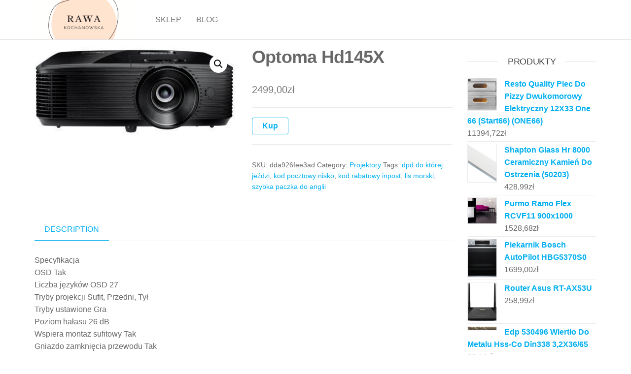

--- FILE ---
content_type: text/html; charset=UTF-8
request_url: https://rawa-kochanowska.pl/produkt/optoma-hd145x/
body_size: 14994
content:
<!DOCTYPE html>
<html class="no-js" lang="pl-PL">
    <head>
        <meta http-equiv="content-type" content="text/html; charset=UTF-8" />
        <meta http-equiv="X-UA-Compatible" content="IE=edge">
        <meta name="viewport" content="width=device-width, initial-scale=1">
        <title>Optoma Hd145X &#8211; Rawa</title>
<meta name='robots' content='max-image-preview:large' />
<link rel="alternate" type="application/rss+xml" title="Rawa &raquo; Kanał z wpisami" href="https://rawa-kochanowska.pl/feed/" />
<link rel="alternate" type="application/rss+xml" title="Rawa &raquo; Kanał z komentarzami" href="https://rawa-kochanowska.pl/comments/feed/" />
<link rel="alternate" type="application/rss+xml" title="Rawa &raquo; Optoma Hd145X Kanał z komentarzami" href="https://rawa-kochanowska.pl/produkt/optoma-hd145x/feed/" />
<link rel="alternate" title="oEmbed (JSON)" type="application/json+oembed" href="https://rawa-kochanowska.pl/wp-json/oembed/1.0/embed?url=https%3A%2F%2Frawa-kochanowska.pl%2Fprodukt%2Foptoma-hd145x%2F" />
<link rel="alternate" title="oEmbed (XML)" type="text/xml+oembed" href="https://rawa-kochanowska.pl/wp-json/oembed/1.0/embed?url=https%3A%2F%2Frawa-kochanowska.pl%2Fprodukt%2Foptoma-hd145x%2F&#038;format=xml" />
<style id='wp-img-auto-sizes-contain-inline-css' type='text/css'>
img:is([sizes=auto i],[sizes^="auto," i]){contain-intrinsic-size:3000px 1500px}
/*# sourceURL=wp-img-auto-sizes-contain-inline-css */
</style>
<style id='wp-emoji-styles-inline-css' type='text/css'>

	img.wp-smiley, img.emoji {
		display: inline !important;
		border: none !important;
		box-shadow: none !important;
		height: 1em !important;
		width: 1em !important;
		margin: 0 0.07em !important;
		vertical-align: -0.1em !important;
		background: none !important;
		padding: 0 !important;
	}
/*# sourceURL=wp-emoji-styles-inline-css */
</style>
<style id='wp-block-library-inline-css' type='text/css'>
:root{--wp-block-synced-color:#7a00df;--wp-block-synced-color--rgb:122,0,223;--wp-bound-block-color:var(--wp-block-synced-color);--wp-editor-canvas-background:#ddd;--wp-admin-theme-color:#007cba;--wp-admin-theme-color--rgb:0,124,186;--wp-admin-theme-color-darker-10:#006ba1;--wp-admin-theme-color-darker-10--rgb:0,107,160.5;--wp-admin-theme-color-darker-20:#005a87;--wp-admin-theme-color-darker-20--rgb:0,90,135;--wp-admin-border-width-focus:2px}@media (min-resolution:192dpi){:root{--wp-admin-border-width-focus:1.5px}}.wp-element-button{cursor:pointer}:root .has-very-light-gray-background-color{background-color:#eee}:root .has-very-dark-gray-background-color{background-color:#313131}:root .has-very-light-gray-color{color:#eee}:root .has-very-dark-gray-color{color:#313131}:root .has-vivid-green-cyan-to-vivid-cyan-blue-gradient-background{background:linear-gradient(135deg,#00d084,#0693e3)}:root .has-purple-crush-gradient-background{background:linear-gradient(135deg,#34e2e4,#4721fb 50%,#ab1dfe)}:root .has-hazy-dawn-gradient-background{background:linear-gradient(135deg,#faaca8,#dad0ec)}:root .has-subdued-olive-gradient-background{background:linear-gradient(135deg,#fafae1,#67a671)}:root .has-atomic-cream-gradient-background{background:linear-gradient(135deg,#fdd79a,#004a59)}:root .has-nightshade-gradient-background{background:linear-gradient(135deg,#330968,#31cdcf)}:root .has-midnight-gradient-background{background:linear-gradient(135deg,#020381,#2874fc)}:root{--wp--preset--font-size--normal:16px;--wp--preset--font-size--huge:42px}.has-regular-font-size{font-size:1em}.has-larger-font-size{font-size:2.625em}.has-normal-font-size{font-size:var(--wp--preset--font-size--normal)}.has-huge-font-size{font-size:var(--wp--preset--font-size--huge)}.has-text-align-center{text-align:center}.has-text-align-left{text-align:left}.has-text-align-right{text-align:right}.has-fit-text{white-space:nowrap!important}#end-resizable-editor-section{display:none}.aligncenter{clear:both}.items-justified-left{justify-content:flex-start}.items-justified-center{justify-content:center}.items-justified-right{justify-content:flex-end}.items-justified-space-between{justify-content:space-between}.screen-reader-text{border:0;clip-path:inset(50%);height:1px;margin:-1px;overflow:hidden;padding:0;position:absolute;width:1px;word-wrap:normal!important}.screen-reader-text:focus{background-color:#ddd;clip-path:none;color:#444;display:block;font-size:1em;height:auto;left:5px;line-height:normal;padding:15px 23px 14px;text-decoration:none;top:5px;width:auto;z-index:100000}html :where(.has-border-color){border-style:solid}html :where([style*=border-top-color]){border-top-style:solid}html :where([style*=border-right-color]){border-right-style:solid}html :where([style*=border-bottom-color]){border-bottom-style:solid}html :where([style*=border-left-color]){border-left-style:solid}html :where([style*=border-width]){border-style:solid}html :where([style*=border-top-width]){border-top-style:solid}html :where([style*=border-right-width]){border-right-style:solid}html :where([style*=border-bottom-width]){border-bottom-style:solid}html :where([style*=border-left-width]){border-left-style:solid}html :where(img[class*=wp-image-]){height:auto;max-width:100%}:where(figure){margin:0 0 1em}html :where(.is-position-sticky){--wp-admin--admin-bar--position-offset:var(--wp-admin--admin-bar--height,0px)}@media screen and (max-width:600px){html :where(.is-position-sticky){--wp-admin--admin-bar--position-offset:0px}}

/*# sourceURL=wp-block-library-inline-css */
</style><style id='wp-block-latest-posts-inline-css' type='text/css'>
.wp-block-latest-posts{box-sizing:border-box}.wp-block-latest-posts.alignleft{margin-right:2em}.wp-block-latest-posts.alignright{margin-left:2em}.wp-block-latest-posts.wp-block-latest-posts__list{list-style:none}.wp-block-latest-posts.wp-block-latest-posts__list li{clear:both;overflow-wrap:break-word}.wp-block-latest-posts.is-grid{display:flex;flex-wrap:wrap}.wp-block-latest-posts.is-grid li{margin:0 1.25em 1.25em 0;width:100%}@media (min-width:600px){.wp-block-latest-posts.columns-2 li{width:calc(50% - .625em)}.wp-block-latest-posts.columns-2 li:nth-child(2n){margin-right:0}.wp-block-latest-posts.columns-3 li{width:calc(33.33333% - .83333em)}.wp-block-latest-posts.columns-3 li:nth-child(3n){margin-right:0}.wp-block-latest-posts.columns-4 li{width:calc(25% - .9375em)}.wp-block-latest-posts.columns-4 li:nth-child(4n){margin-right:0}.wp-block-latest-posts.columns-5 li{width:calc(20% - 1em)}.wp-block-latest-posts.columns-5 li:nth-child(5n){margin-right:0}.wp-block-latest-posts.columns-6 li{width:calc(16.66667% - 1.04167em)}.wp-block-latest-posts.columns-6 li:nth-child(6n){margin-right:0}}:root :where(.wp-block-latest-posts.is-grid){padding:0}:root :where(.wp-block-latest-posts.wp-block-latest-posts__list){padding-left:0}.wp-block-latest-posts__post-author,.wp-block-latest-posts__post-date{display:block;font-size:.8125em}.wp-block-latest-posts__post-excerpt,.wp-block-latest-posts__post-full-content{margin-bottom:1em;margin-top:.5em}.wp-block-latest-posts__featured-image a{display:inline-block}.wp-block-latest-posts__featured-image img{height:auto;max-width:100%;width:auto}.wp-block-latest-posts__featured-image.alignleft{float:left;margin-right:1em}.wp-block-latest-posts__featured-image.alignright{float:right;margin-left:1em}.wp-block-latest-posts__featured-image.aligncenter{margin-bottom:1em;text-align:center}
/*# sourceURL=https://rawa-kochanowska.pl/wp-includes/blocks/latest-posts/style.min.css */
</style>
<style id='global-styles-inline-css' type='text/css'>
:root{--wp--preset--aspect-ratio--square: 1;--wp--preset--aspect-ratio--4-3: 4/3;--wp--preset--aspect-ratio--3-4: 3/4;--wp--preset--aspect-ratio--3-2: 3/2;--wp--preset--aspect-ratio--2-3: 2/3;--wp--preset--aspect-ratio--16-9: 16/9;--wp--preset--aspect-ratio--9-16: 9/16;--wp--preset--color--black: #000000;--wp--preset--color--cyan-bluish-gray: #abb8c3;--wp--preset--color--white: #ffffff;--wp--preset--color--pale-pink: #f78da7;--wp--preset--color--vivid-red: #cf2e2e;--wp--preset--color--luminous-vivid-orange: #ff6900;--wp--preset--color--luminous-vivid-amber: #fcb900;--wp--preset--color--light-green-cyan: #7bdcb5;--wp--preset--color--vivid-green-cyan: #00d084;--wp--preset--color--pale-cyan-blue: #8ed1fc;--wp--preset--color--vivid-cyan-blue: #0693e3;--wp--preset--color--vivid-purple: #9b51e0;--wp--preset--gradient--vivid-cyan-blue-to-vivid-purple: linear-gradient(135deg,rgb(6,147,227) 0%,rgb(155,81,224) 100%);--wp--preset--gradient--light-green-cyan-to-vivid-green-cyan: linear-gradient(135deg,rgb(122,220,180) 0%,rgb(0,208,130) 100%);--wp--preset--gradient--luminous-vivid-amber-to-luminous-vivid-orange: linear-gradient(135deg,rgb(252,185,0) 0%,rgb(255,105,0) 100%);--wp--preset--gradient--luminous-vivid-orange-to-vivid-red: linear-gradient(135deg,rgb(255,105,0) 0%,rgb(207,46,46) 100%);--wp--preset--gradient--very-light-gray-to-cyan-bluish-gray: linear-gradient(135deg,rgb(238,238,238) 0%,rgb(169,184,195) 100%);--wp--preset--gradient--cool-to-warm-spectrum: linear-gradient(135deg,rgb(74,234,220) 0%,rgb(151,120,209) 20%,rgb(207,42,186) 40%,rgb(238,44,130) 60%,rgb(251,105,98) 80%,rgb(254,248,76) 100%);--wp--preset--gradient--blush-light-purple: linear-gradient(135deg,rgb(255,206,236) 0%,rgb(152,150,240) 100%);--wp--preset--gradient--blush-bordeaux: linear-gradient(135deg,rgb(254,205,165) 0%,rgb(254,45,45) 50%,rgb(107,0,62) 100%);--wp--preset--gradient--luminous-dusk: linear-gradient(135deg,rgb(255,203,112) 0%,rgb(199,81,192) 50%,rgb(65,88,208) 100%);--wp--preset--gradient--pale-ocean: linear-gradient(135deg,rgb(255,245,203) 0%,rgb(182,227,212) 50%,rgb(51,167,181) 100%);--wp--preset--gradient--electric-grass: linear-gradient(135deg,rgb(202,248,128) 0%,rgb(113,206,126) 100%);--wp--preset--gradient--midnight: linear-gradient(135deg,rgb(2,3,129) 0%,rgb(40,116,252) 100%);--wp--preset--font-size--small: 13px;--wp--preset--font-size--medium: 20px;--wp--preset--font-size--large: 36px;--wp--preset--font-size--x-large: 42px;--wp--preset--spacing--20: 0.44rem;--wp--preset--spacing--30: 0.67rem;--wp--preset--spacing--40: 1rem;--wp--preset--spacing--50: 1.5rem;--wp--preset--spacing--60: 2.25rem;--wp--preset--spacing--70: 3.38rem;--wp--preset--spacing--80: 5.06rem;--wp--preset--shadow--natural: 6px 6px 9px rgba(0, 0, 0, 0.2);--wp--preset--shadow--deep: 12px 12px 50px rgba(0, 0, 0, 0.4);--wp--preset--shadow--sharp: 6px 6px 0px rgba(0, 0, 0, 0.2);--wp--preset--shadow--outlined: 6px 6px 0px -3px rgb(255, 255, 255), 6px 6px rgb(0, 0, 0);--wp--preset--shadow--crisp: 6px 6px 0px rgb(0, 0, 0);}:where(.is-layout-flex){gap: 0.5em;}:where(.is-layout-grid){gap: 0.5em;}body .is-layout-flex{display: flex;}.is-layout-flex{flex-wrap: wrap;align-items: center;}.is-layout-flex > :is(*, div){margin: 0;}body .is-layout-grid{display: grid;}.is-layout-grid > :is(*, div){margin: 0;}:where(.wp-block-columns.is-layout-flex){gap: 2em;}:where(.wp-block-columns.is-layout-grid){gap: 2em;}:where(.wp-block-post-template.is-layout-flex){gap: 1.25em;}:where(.wp-block-post-template.is-layout-grid){gap: 1.25em;}.has-black-color{color: var(--wp--preset--color--black) !important;}.has-cyan-bluish-gray-color{color: var(--wp--preset--color--cyan-bluish-gray) !important;}.has-white-color{color: var(--wp--preset--color--white) !important;}.has-pale-pink-color{color: var(--wp--preset--color--pale-pink) !important;}.has-vivid-red-color{color: var(--wp--preset--color--vivid-red) !important;}.has-luminous-vivid-orange-color{color: var(--wp--preset--color--luminous-vivid-orange) !important;}.has-luminous-vivid-amber-color{color: var(--wp--preset--color--luminous-vivid-amber) !important;}.has-light-green-cyan-color{color: var(--wp--preset--color--light-green-cyan) !important;}.has-vivid-green-cyan-color{color: var(--wp--preset--color--vivid-green-cyan) !important;}.has-pale-cyan-blue-color{color: var(--wp--preset--color--pale-cyan-blue) !important;}.has-vivid-cyan-blue-color{color: var(--wp--preset--color--vivid-cyan-blue) !important;}.has-vivid-purple-color{color: var(--wp--preset--color--vivid-purple) !important;}.has-black-background-color{background-color: var(--wp--preset--color--black) !important;}.has-cyan-bluish-gray-background-color{background-color: var(--wp--preset--color--cyan-bluish-gray) !important;}.has-white-background-color{background-color: var(--wp--preset--color--white) !important;}.has-pale-pink-background-color{background-color: var(--wp--preset--color--pale-pink) !important;}.has-vivid-red-background-color{background-color: var(--wp--preset--color--vivid-red) !important;}.has-luminous-vivid-orange-background-color{background-color: var(--wp--preset--color--luminous-vivid-orange) !important;}.has-luminous-vivid-amber-background-color{background-color: var(--wp--preset--color--luminous-vivid-amber) !important;}.has-light-green-cyan-background-color{background-color: var(--wp--preset--color--light-green-cyan) !important;}.has-vivid-green-cyan-background-color{background-color: var(--wp--preset--color--vivid-green-cyan) !important;}.has-pale-cyan-blue-background-color{background-color: var(--wp--preset--color--pale-cyan-blue) !important;}.has-vivid-cyan-blue-background-color{background-color: var(--wp--preset--color--vivid-cyan-blue) !important;}.has-vivid-purple-background-color{background-color: var(--wp--preset--color--vivid-purple) !important;}.has-black-border-color{border-color: var(--wp--preset--color--black) !important;}.has-cyan-bluish-gray-border-color{border-color: var(--wp--preset--color--cyan-bluish-gray) !important;}.has-white-border-color{border-color: var(--wp--preset--color--white) !important;}.has-pale-pink-border-color{border-color: var(--wp--preset--color--pale-pink) !important;}.has-vivid-red-border-color{border-color: var(--wp--preset--color--vivid-red) !important;}.has-luminous-vivid-orange-border-color{border-color: var(--wp--preset--color--luminous-vivid-orange) !important;}.has-luminous-vivid-amber-border-color{border-color: var(--wp--preset--color--luminous-vivid-amber) !important;}.has-light-green-cyan-border-color{border-color: var(--wp--preset--color--light-green-cyan) !important;}.has-vivid-green-cyan-border-color{border-color: var(--wp--preset--color--vivid-green-cyan) !important;}.has-pale-cyan-blue-border-color{border-color: var(--wp--preset--color--pale-cyan-blue) !important;}.has-vivid-cyan-blue-border-color{border-color: var(--wp--preset--color--vivid-cyan-blue) !important;}.has-vivid-purple-border-color{border-color: var(--wp--preset--color--vivid-purple) !important;}.has-vivid-cyan-blue-to-vivid-purple-gradient-background{background: var(--wp--preset--gradient--vivid-cyan-blue-to-vivid-purple) !important;}.has-light-green-cyan-to-vivid-green-cyan-gradient-background{background: var(--wp--preset--gradient--light-green-cyan-to-vivid-green-cyan) !important;}.has-luminous-vivid-amber-to-luminous-vivid-orange-gradient-background{background: var(--wp--preset--gradient--luminous-vivid-amber-to-luminous-vivid-orange) !important;}.has-luminous-vivid-orange-to-vivid-red-gradient-background{background: var(--wp--preset--gradient--luminous-vivid-orange-to-vivid-red) !important;}.has-very-light-gray-to-cyan-bluish-gray-gradient-background{background: var(--wp--preset--gradient--very-light-gray-to-cyan-bluish-gray) !important;}.has-cool-to-warm-spectrum-gradient-background{background: var(--wp--preset--gradient--cool-to-warm-spectrum) !important;}.has-blush-light-purple-gradient-background{background: var(--wp--preset--gradient--blush-light-purple) !important;}.has-blush-bordeaux-gradient-background{background: var(--wp--preset--gradient--blush-bordeaux) !important;}.has-luminous-dusk-gradient-background{background: var(--wp--preset--gradient--luminous-dusk) !important;}.has-pale-ocean-gradient-background{background: var(--wp--preset--gradient--pale-ocean) !important;}.has-electric-grass-gradient-background{background: var(--wp--preset--gradient--electric-grass) !important;}.has-midnight-gradient-background{background: var(--wp--preset--gradient--midnight) !important;}.has-small-font-size{font-size: var(--wp--preset--font-size--small) !important;}.has-medium-font-size{font-size: var(--wp--preset--font-size--medium) !important;}.has-large-font-size{font-size: var(--wp--preset--font-size--large) !important;}.has-x-large-font-size{font-size: var(--wp--preset--font-size--x-large) !important;}
/*# sourceURL=global-styles-inline-css */
</style>

<style id='classic-theme-styles-inline-css' type='text/css'>
/*! This file is auto-generated */
.wp-block-button__link{color:#fff;background-color:#32373c;border-radius:9999px;box-shadow:none;text-decoration:none;padding:calc(.667em + 2px) calc(1.333em + 2px);font-size:1.125em}.wp-block-file__button{background:#32373c;color:#fff;text-decoration:none}
/*# sourceURL=/wp-includes/css/classic-themes.min.css */
</style>
<link rel='stylesheet' id='photoswipe-css' href='https://rawa-kochanowska.pl/wp-content/plugins/woocommerce/assets/css/photoswipe/photoswipe.min.css?ver=6.4.1' type='text/css' media='all' />
<link rel='stylesheet' id='photoswipe-default-skin-css' href='https://rawa-kochanowska.pl/wp-content/plugins/woocommerce/assets/css/photoswipe/default-skin/default-skin.min.css?ver=6.4.1' type='text/css' media='all' />
<link rel='stylesheet' id='woocommerce-layout-css' href='https://rawa-kochanowska.pl/wp-content/plugins/woocommerce/assets/css/woocommerce-layout.css?ver=6.4.1' type='text/css' media='all' />
<link rel='stylesheet' id='woocommerce-smallscreen-css' href='https://rawa-kochanowska.pl/wp-content/plugins/woocommerce/assets/css/woocommerce-smallscreen.css?ver=6.4.1' type='text/css' media='only screen and (max-width: 768px)' />
<link rel='stylesheet' id='woocommerce-general-css' href='https://rawa-kochanowska.pl/wp-content/plugins/woocommerce/assets/css/woocommerce.css?ver=6.4.1' type='text/css' media='all' />
<style id='woocommerce-inline-inline-css' type='text/css'>
.woocommerce form .form-row .required { visibility: visible; }
/*# sourceURL=woocommerce-inline-inline-css */
</style>
<link rel='stylesheet' id='bootstrap-css' href='https://rawa-kochanowska.pl/wp-content/themes/futurio/css/bootstrap.css?ver=3.3.7' type='text/css' media='all' />
<link rel='stylesheet' id='futurio-stylesheet-css' href='https://rawa-kochanowska.pl/wp-content/themes/futurio/style.css?ver=1.5.0' type='text/css' media='all' />
<link rel='stylesheet' id='font-awesome-css' href='https://rawa-kochanowska.pl/wp-content/themes/futurio/css/font-awesome.min.css?ver=4.7.0' type='text/css' media='all' />
<script type="text/javascript" src="https://rawa-kochanowska.pl/wp-includes/js/jquery/jquery.min.js?ver=3.7.1" id="jquery-core-js"></script>
<script type="text/javascript" src="https://rawa-kochanowska.pl/wp-includes/js/jquery/jquery-migrate.min.js?ver=3.4.1" id="jquery-migrate-js"></script>
<link rel="https://api.w.org/" href="https://rawa-kochanowska.pl/wp-json/" /><link rel="alternate" title="JSON" type="application/json" href="https://rawa-kochanowska.pl/wp-json/wp/v2/product/10149" /><link rel="EditURI" type="application/rsd+xml" title="RSD" href="https://rawa-kochanowska.pl/xmlrpc.php?rsd" />
<meta name="generator" content="WordPress 6.9" />
<meta name="generator" content="WooCommerce 6.4.1" />
<link rel="canonical" href="https://rawa-kochanowska.pl/produkt/optoma-hd145x/" />
<link rel='shortlink' href='https://rawa-kochanowska.pl/?p=10149' />
<link rel="pingback" href="https://rawa-kochanowska.pl/xmlrpc.php">
	<script>document.documentElement.className = document.documentElement.className.replace( 'no-js', 'js' );</script>
		<noscript><style>.woocommerce-product-gallery{ opacity: 1 !important; }</style></noscript>
			<style type="text/css" id="futurio-header-css">
								.site-title,
				.site-description {
					position: absolute;
					clip: rect(1px, 1px, 1px, 1px);
				}
				
		</style>
				<style type="text/css" id="wp-custom-css">
			.woocommerce ul.products li.product a img {
height: 230px;
object-fit: contain;
}

.woocommerce ul.products li.product .woocommerce-loop-product__title {
height: 90px;
overflow: hidden;
}		</style>
		    </head>
    <body id="blog" class="wp-singular product-template-default single single-product postid-10149 wp-custom-logo wp-theme-futurio theme-futurio woocommerce woocommerce-page woocommerce-no-js">
        <a class="skip-link screen-reader-text" href="#site-content">Przejdź do treści</a>                <div class="page-wrap">
 
<div class="main-menu">
    <nav id="site-navigation" class="navbar navbar-default nav-pos-left">     
        <div class="container">   
            <div class="navbar-header">
                                    <div class="site-heading navbar-brand heading-menu" >
                        <div class="site-branding-logo">
                            <a href="https://rawa-kochanowska.pl/" class="custom-logo-link" rel="home"><img width="500" height="200" src="https://rawa-kochanowska.pl/wp-content/uploads/2023/06/cropped-rawa-kochanowska.pl_.png" class="custom-logo" alt="Rawa" decoding="async" fetchpriority="high" srcset="https://rawa-kochanowska.pl/wp-content/uploads/2023/06/cropped-rawa-kochanowska.pl_.png 500w, https://rawa-kochanowska.pl/wp-content/uploads/2023/06/cropped-rawa-kochanowska.pl_-300x120.png 300w" sizes="(max-width: 500px) 100vw, 500px" /></a>                        </div>
                        <div class="site-branding-text">
                                                            <p class="site-title"><a href="https://rawa-kochanowska.pl/" rel="home">Rawa</a></p>
                            
                                                    </div><!-- .site-branding-text -->
                    </div>
                	
            </div>
                                                    <a href="#" id="main-menu-panel" class="open-panel" data-panel="main-menu-panel">
                    <span></span>
                    <span></span>
                    <span></span>
                    <div class="brand-absolute visible-xs">Menu</div>
                </a>
            
            <div class="menu-container"><ul id="menu-menu" class="nav navbar-nav navbar-left"><li itemscope="itemscope" itemtype="https://www.schema.org/SiteNavigationElement" id="menu-item-52" class="menu-item menu-item-type-post_type menu-item-object-page menu-item-home current_page_parent menu-item-52 nav-item"><a title="Sklep" href="https://rawa-kochanowska.pl/" class="nav-link">Sklep</a></li>
<li itemscope="itemscope" itemtype="https://www.schema.org/SiteNavigationElement" id="menu-item-53" class="menu-item menu-item-type-post_type menu-item-object-page menu-item-53 nav-item"><a title="Blog" href="https://rawa-kochanowska.pl/blog/" class="nav-link">Blog</a></li>
</ul></div>
                    </div>
    </nav> 
</div>
            <div id="site-content"></div>
            	<div class="container main-container" role="main">
		<div class="page-area">
			<!-- start content container -->
<div class="row">
    <article class="col-md-9 ">
        <div class="futurio-woo-content single-content">
            <div class="woocommerce-notices-wrapper"></div><div id="product-10149" class="product type-product post-10149 status-publish first instock product_cat-projektory product_tag-dpd-do-ktorej-jezdzi product_tag-kod-pocztowy-nisko product_tag-kod-rabatowy-inpost product_tag-lis-morski product_tag-szybka-paczka-do-anglii has-post-thumbnail product-type-external">

	<div class="woocommerce-product-gallery woocommerce-product-gallery--with-images woocommerce-product-gallery--columns-4 images" data-columns="4" style="opacity: 0; transition: opacity .25s ease-in-out;">
	<figure class="woocommerce-product-gallery__wrapper">
		<div data-thumb="https://rawa-kochanowska.pl/wp-content/uploads/2023/06/i-optoma-hd145x-100x100.jpg" data-thumb-alt="" class="woocommerce-product-gallery__image"><a href="https://rawa-kochanowska.pl/wp-content/uploads/2023/06/i-optoma-hd145x.jpg"><img width="400" height="176" src="https://rawa-kochanowska.pl/wp-content/uploads/2023/06/i-optoma-hd145x.jpg" class="wp-post-image" alt="" title="i-optoma-hd145x" data-caption="" data-src="https://rawa-kochanowska.pl/wp-content/uploads/2023/06/i-optoma-hd145x.jpg" data-large_image="https://rawa-kochanowska.pl/wp-content/uploads/2023/06/i-optoma-hd145x.jpg" data-large_image_width="400" data-large_image_height="176" decoding="async" srcset="https://rawa-kochanowska.pl/wp-content/uploads/2023/06/i-optoma-hd145x.jpg 400w, https://rawa-kochanowska.pl/wp-content/uploads/2023/06/i-optoma-hd145x-300x132.jpg 300w" sizes="(max-width: 400px) 100vw, 400px" /></a></div>	</figure>
</div>

	<div class="summary entry-summary">
		<h1 class="product_title entry-title">Optoma Hd145X</h1><p class="price"><span class="woocommerce-Price-amount amount"><bdi>2499,00<span class="woocommerce-Price-currencySymbol">&#122;&#322;</span></bdi></span></p>

<form class="cart" action="https://rawa-kochanowska.pl/5066" method="get">
	
	<button type="submit" class="single_add_to_cart_button button alt">Kup</button>

	
	</form>

<div class="product_meta">

	
	
		<span class="sku_wrapper">SKU: <span class="sku">dda926fee3ad</span></span>

	
	<span class="posted_in">Category: <a href="https://rawa-kochanowska.pl/kategoria-produktu/projektory/" rel="tag">Projektory</a></span>
	<span class="tagged_as">Tags: <a href="https://rawa-kochanowska.pl/tag-produktu/dpd-do-ktorej-jezdzi/" rel="tag">dpd do której jeździ</a>, <a href="https://rawa-kochanowska.pl/tag-produktu/kod-pocztowy-nisko/" rel="tag">kod pocztowy nisko</a>, <a href="https://rawa-kochanowska.pl/tag-produktu/kod-rabatowy-inpost/" rel="tag">kod rabatowy inpost</a>, <a href="https://rawa-kochanowska.pl/tag-produktu/lis-morski/" rel="tag">lis morski</a>, <a href="https://rawa-kochanowska.pl/tag-produktu/szybka-paczka-do-anglii/" rel="tag">szybka paczka do anglii</a></span>
	
</div>
	</div>

	
	<div class="woocommerce-tabs wc-tabs-wrapper">
		<ul class="tabs wc-tabs" role="tablist">
							<li class="description_tab" id="tab-title-description" role="tab" aria-controls="tab-description">
					<a href="#tab-description">
						Description					</a>
				</li>
					</ul>
					<div class="woocommerce-Tabs-panel woocommerce-Tabs-panel--description panel entry-content wc-tab" id="tab-description" role="tabpanel" aria-labelledby="tab-title-description">
				
	<h2>Description</h2>

<p>Specyfikacja<br />
OSD Tak<br />
Liczba języków OSD 27<br />
Tryby projekcji Sufit, Przedni, Tył<br />
Tryby ustawione Gra<br />
Poziom hałasu 26 dB<br />
Wspiera montaż sufitowy Tak<br />
Gniazdo zamknięcia przewodu Tak<br />
Pozycjonowanie na rynku Home cinema<br />
Typ gniazda zamka kabla Kensington<br />
Kolor produktu Czarny<br />
Typ produktu Projektor sufitowy / podłogowy<br />
Pobór mocy (tryb ekonomiczny) 215 W<br />
Pobór mocy 295 W<br />
Źródło zasilania Prąd przemienny<br />
Maksymalne zużycie mocy 325 W<br />
Częstotliwość wejściowa AC 50/60 Hz<br />
Napięcie wejściowe AC 100 &#8211; 240 V<br />
Głębokość produktu 241,3 mm<br />
Waga produktu 2,81 kg<br />
Zakres wilgotności względnej 0 &#8211; 85%<br />
Zakres temperatur (eksploatacja) 5 &#8211; 40 °C<br />
Smart TV Nie<br />
Wi-Fi Nie<br />
Przewodowa sieć lan Nie<br />
Podręcznik użytkownika Tak<br />
Baterie w zestawie Tak<br />
Pilot zdalnego sterowania Tak<br />
Pilot zdalnego sterowania Podczerwień<br />
Przewody Prąd przemienny<br />
Wbudowany wyświetlacz Nie<br />
Wbudowane głośniki Tak<br />
Ilość wbudowanych glosników 1<br />
Moc wyjściowa (RMS) 3 W<br />
Zintegrowany czytnik kart Nie<br />
Mobile High-Definition Link (MHL) Nie<br />
Wyjścia słuchawkowe 1<br />
Wyście mocy ac Tak<br />
Rodzaj złącza HDMI Pełnorozmiarowy<br />
Wersja HDMI 1.4a<br />
Ilość portów HDMI 1<br />
Port DVI Tak<br />
Liczba portów USB 2.0 1<br />
Obsługiwane tryby wideo 1080i<br />
Obsługiwane tryby wideo 720p<br />
Obsługiwane tryby wideo 480p<br />
Obsługiwane tryby wideo 576p<br />
Obsługiwane tryby wideo 480i<br />
Obsługiwane tryby wideo 576i<br />
System formatu sygnału analogowego PAL I<br />
System formatu sygnału analogowego SECAM K<br />
System formatu sygnału analogowego SECAM<br />
System formatu sygnału analogowego NTSC 3.58<br />
System formatu sygnału analogowego NTSC 4.43<br />
System formatu sygnału analogowego NTSC<br />
System formatu sygnału analogowego PAL N<br />
System formatu sygnału analogowego SECAM D<br />
System formatu sygnału analogowego SECAM B<br />
System formatu sygnału analogowego PAL G<br />
System formatu sygnału analogowego SECAM G<br />
System formatu sygnału analogowego SECAM L<br />
System formatu sygnału analogowego PAL D<br />
System formatu sygnału analogowego NTSC M<br />
System formatu sygnału analogowego PAL H<br />
System formatu sygnału analogowego PAL M<br />
System formatu sygnału analogowego SECAM K1<br />
System formatu sygnału analogowego PAL B<br />
System formatu sygnału analogowego PAL<br />
System formatu sygnału analogowego PAL L<br />
Obsługiwane formaty 3D Góra i dół<br />
Obsługiwane formaty 3D Wspólnie<br />
Obsługiwane formaty 3D Pakowanie ramek<br />
Kompatybilność 3D Tak<br />
Pełny HD Tak<br />
Obsługiwane rozdzielczości grafiki 1920 x 1080 (HD 1080)<br />
Obsługiwane rozdzielczości grafiki 640 x 480 (VGA)<br />
Obsługiwane rozdzielczości grafiki 1280 x 768 (WXGA)<br />
Obsługiwane rozdzielczości grafiki 1024 x 768 (XGA)<br />
Obsługiwane rozdzielczości grafiki 800 x 600 (SVGA)<br />
Obsługiwane rozdzielczości grafiki 1280 x 1024 (SXGA)<br />
Obsługiwane rozdzielczości grafiki 1280 x 720 (HD 720)<br />
Obsługiwane rozdzielczości grafiki 1600 x 1200 (UXGA)<br />
Współczynnik zbliżenia 1,1:1<br />
Przesunięcie 116%<br />
Możliwość przybliżenia Tak<br />
Zasięg obiektywu 2,1 &#8211; 2,31<br />
Długość ogniskowa 15.59 &#8211; 17.14 mm<br />
Ostrość Ręczny<br />
Natywne proporcje obrazu 16:9<br />
Naturalna rozdzielczość projektora 1080p (1920&#215;1080)<br />
Jednorodność 80%<br />
Ilość kolorów 1.073 billionów kolorów<br />
Obsługiwane proporcje obrazu 16:9<br />
Obsługiwane proporcje obrazu 4:3<br />
Obsługiwane proporcje obrazu 16:10<br />
Korekcja Keystonea, poziom -40 &#8211; 40°<br />
Jasność projektora 3400 ANSI lumenów<br />
Technologia projekcji DMD<br />
Kompatybilność rozmiaru ekranu 711,2 &#8211; 7645,4 mm (28 &#8211; 301&#8243;)<br />
Współczynnik kontrastu (typowy) 25000:1<br />
Zasięg skanowania (długość) 15,375 &#8211; 91,146 Hz<br />
Ilość lamp 1 lamp(y)<br />
Żywotność źródła światła 15000 h<br />
Rodzaj źródła światła Lampa<br />
Moc lampy 240 W<br />
Żywotność źródła światła (tryb ekonomiczny) 10000 h<br />
Szerokość 390mm<br />
Długość 165mm<br />
Wysokość 340mm</p>
<p>Projektory</p>
<p>jak zrobic zwrot w hm, pocztex nie ma mnie w domu, elektronicznej, nvelo, poczta całodobowa poznań, dhl parcel kontakt z konsultantem, wysyłka olx jak działa, ostrożnie szklo, czas na zwrot zakupionego towaru, jak zamówić kuriera za pobraniem, pp tracking, wysyłka do holandii, etykieta vinted, uk restrykcje, logistyczny łańcuch dostaw, poczta leclerc lublin, відстежити посилку з польщі, deichmann krotoszyn, kraków kod pocztowy centrum, oferty pracy wieruszów pup</p>
<p>yyyyy</p>
			</div>
		
			</div>


	<section class="related products">

					<h2>Related products</h2>
				
		<ul class="products columns-4">

			
					<li class="product type-product post-546 status-publish first instock product_cat-projektory product_tag-inpost-braniewo product_tag-najlepsze-paczki-w-poznaniu product_tag-pelnomocnitwo has-post-thumbnail product-type-external">
	<a href="https://rawa-kochanowska.pl/produkt/optoma-gt1080e/" class="woocommerce-LoopProduct-link woocommerce-loop-product__link"><img width="300" height="400" src="https://rawa-kochanowska.pl/wp-content/uploads/2023/06/i-optoma-gt1080e-300x400.jpg" class="attachment-woocommerce_thumbnail size-woocommerce_thumbnail" alt="" decoding="async" /><h2 class="woocommerce-loop-product__title">Optoma Gt1080E</h2>
	<span class="price"><span class="woocommerce-Price-amount amount"><bdi>3299,00<span class="woocommerce-Price-currencySymbol">&#122;&#322;</span></bdi></span></span>
</a><a href="https://rawa-kochanowska.pl/245" data-quantity="1" class="button product_type_external" data-product_id="546" data-product_sku="6acdb5c4adb4" aria-label="Kup" rel="nofollow">Kup</a></li>

			
					<li class="product type-product post-588 status-publish instock product_cat-projektory product_tag-duze-pudelko product_tag-inpodt product_tag-nowaruda24-pl has-post-thumbnail product-type-external">
	<a href="https://rawa-kochanowska.pl/produkt/optoma-uhz50/" class="woocommerce-LoopProduct-link woocommerce-loop-product__link"><img width="300" height="333" src="https://rawa-kochanowska.pl/wp-content/uploads/2023/06/i-optoma-uhz50-300x333.jpg" class="attachment-woocommerce_thumbnail size-woocommerce_thumbnail" alt="" decoding="async" /><h2 class="woocommerce-loop-product__title">Optoma (Uhz50)</h2>
	<span class="price"><span class="woocommerce-Price-amount amount"><bdi>8997,99<span class="woocommerce-Price-currencySymbol">&#122;&#322;</span></bdi></span></span>
</a><a href="https://rawa-kochanowska.pl/266" data-quantity="1" class="button product_type_external" data-product_id="588" data-product_sku="68646b60fb61" aria-label="Kup" rel="nofollow">Kup</a></li>

			
					<li class="product type-product post-1446 status-publish instock product_cat-projektory product_tag-dpd-rybnik product_tag-gdzie-jest-numer-karty-ccc product_tag-poczta-polska-sledz-paczke product_tag-rzeczy-uzywane-za-darmo product_tag-znajdz-przesylke-dpd product_tag-zwrot-ksiazek-empik has-post-thumbnail product-type-external">
	<a href="https://rawa-kochanowska.pl/produkt/epson-eh-ls800b/" class="woocommerce-LoopProduct-link woocommerce-loop-product__link"><img width="300" height="196" src="https://rawa-kochanowska.pl/wp-content/uploads/2023/06/i-epson-eh-ls800b-300x196.jpg" class="attachment-woocommerce_thumbnail size-woocommerce_thumbnail" alt="" decoding="async" loading="lazy" /><h2 class="woocommerce-loop-product__title">Epson EH-LS800B</h2>
	<span class="price"><span class="woocommerce-Price-amount amount"><bdi>15999,00<span class="woocommerce-Price-currencySymbol">&#122;&#322;</span></bdi></span></span>
</a><a href="https://rawa-kochanowska.pl/697" data-quantity="1" class="button product_type_external" data-product_id="1446" data-product_sku="1be640993685" aria-label="Kup" rel="nofollow">Kup</a></li>

			
					<li class="product type-product post-1148 status-publish last instock product_cat-projektory product_tag-dpd-numer-nadania product_tag-kraj-z-duszanbe product_tag-namyslow-cena product_tag-sprzedaz-znaczkow-pocztowych has-post-thumbnail product-type-external">
	<a href="https://rawa-kochanowska.pl/produkt/optoma-s400lv/" class="woocommerce-LoopProduct-link woocommerce-loop-product__link"><img width="300" height="400" src="https://rawa-kochanowska.pl/wp-content/uploads/2023/06/i-optoma-s400lv-300x400.jpg" class="attachment-woocommerce_thumbnail size-woocommerce_thumbnail" alt="" decoding="async" loading="lazy" /><h2 class="woocommerce-loop-product__title">Optoma S400Lv</h2>
	<span class="price"><span class="woocommerce-Price-amount amount"><bdi>1489,00<span class="woocommerce-Price-currencySymbol">&#122;&#322;</span></bdi></span></span>
</a><a href="https://rawa-kochanowska.pl/547" data-quantity="1" class="button product_type_external" data-product_id="1148" data-product_sku="a5029cd6d6cd" aria-label="Kup" rel="nofollow">Kup</a></li>

			
		</ul>

	</section>
	</div>

        </div>	
    </article>
        <aside id="sidebar" class="col-md-3 ">
        <div id="woocommerce_products-7" class="widget woocommerce widget_products"><div class="widget-title"><h3>Produkty</h3></div><ul class="product_list_widget"><li>
	
	<a href="https://rawa-kochanowska.pl/produkt/resto-quality-piec-do-pizzy-dwukomorowy-elektryczny-12x33-one-66-start66-one66/">
		<img width="300" height="334" src="https://rawa-kochanowska.pl/wp-content/uploads/2023/06/i-resto-quality-piec-do-pizzy-dwukomorowy-elektryczny-12x33-one-66-start66-one66-300x334.jpg" class="attachment-woocommerce_thumbnail size-woocommerce_thumbnail" alt="" decoding="async" loading="lazy" />		<span class="product-title">Resto Quality Piec Do Pizzy Dwukomorowy Elektryczny 12X33 One 66 (Start66) (ONE66)</span>
	</a>

				
	<span class="woocommerce-Price-amount amount"><bdi>11394,72<span class="woocommerce-Price-currencySymbol">&#122;&#322;</span></bdi></span>
	</li>
<li>
	
	<a href="https://rawa-kochanowska.pl/produkt/shapton-glass-hr-8000-ceramiczny-kamien-do-ostrzenia-50203/">
		<img width="300" height="400" src="https://rawa-kochanowska.pl/wp-content/uploads/2023/06/i-shapton-glass-hr-8000-ceramiczny-kamien-do-ostrzenia-50203-300x400.jpg" class="attachment-woocommerce_thumbnail size-woocommerce_thumbnail" alt="" decoding="async" loading="lazy" />		<span class="product-title">Shapton Glass Hr 8000 Ceramiczny Kamień Do Ostrzenia (50203)</span>
	</a>

				
	<span class="woocommerce-Price-amount amount"><bdi>428,99<span class="woocommerce-Price-currencySymbol">&#122;&#322;</span></bdi></span>
	</li>
<li>
	
	<a href="https://rawa-kochanowska.pl/produkt/purmo-ramo-flex-rcvf11-900x1000/">
		<img width="300" height="267" src="https://rawa-kochanowska.pl/wp-content/uploads/2023/06/i-purmo-ramo-flex-rcvf11-900x1000-1-300x267.jpg" class="attachment-woocommerce_thumbnail size-woocommerce_thumbnail" alt="" decoding="async" loading="lazy" />		<span class="product-title">Purmo Ramo Flex RCVF11 900x1000</span>
	</a>

				
	<span class="woocommerce-Price-amount amount"><bdi>1528,68<span class="woocommerce-Price-currencySymbol">&#122;&#322;</span></bdi></span>
	</li>
<li>
	
	<a href="https://rawa-kochanowska.pl/produkt/piekarnik-bosch-autopilot-hbg5370s0/">
		<img width="300" height="400" src="https://rawa-kochanowska.pl/wp-content/uploads/2023/06/i-bosch-autopilot-hbg5370s0-300x400.jpg" class="attachment-woocommerce_thumbnail size-woocommerce_thumbnail" alt="" decoding="async" loading="lazy" />		<span class="product-title">Piekarnik Bosch AutoPilot HBG5370S0</span>
	</a>

				
	<span class="woocommerce-Price-amount amount"><bdi>1699,00<span class="woocommerce-Price-currencySymbol">&#122;&#322;</span></bdi></span>
	</li>
<li>
	
	<a href="https://rawa-kochanowska.pl/produkt/router-asus-rt-ax53u/">
		<img width="300" height="400" src="https://rawa-kochanowska.pl/wp-content/uploads/2023/06/i-asus-rt-ax53u-300x400.jpg" class="attachment-woocommerce_thumbnail size-woocommerce_thumbnail" alt="" decoding="async" loading="lazy" />		<span class="product-title">Router Asus RT-AX53U</span>
	</a>

				
	<span class="woocommerce-Price-amount amount"><bdi>258,99<span class="woocommerce-Price-currencySymbol">&#122;&#322;</span></bdi></span>
	</li>
<li>
	
	<a href="https://rawa-kochanowska.pl/produkt/edp-530496-wiertlo-do-metalu-hss-co-din338-32x36-65/">
		<img width="300" height="48" src="https://rawa-kochanowska.pl/wp-content/uploads/2023/06/i-edp-530496-wiertlo-do-metalu-hss-co-din338-3-2x36-65-300x48.jpg" class="attachment-woocommerce_thumbnail size-woocommerce_thumbnail" alt="" decoding="async" loading="lazy" />		<span class="product-title">Edp 530496 Wiertło Do Metalu Hss-Co Din338 3,2X36/65</span>
	</a>

				
	<span class="woocommerce-Price-amount amount"><bdi>55,99<span class="woocommerce-Price-currencySymbol">&#122;&#322;</span></bdi></span>
	</li>
<li>
	
	<a href="https://rawa-kochanowska.pl/produkt/bahco-zestaw-kluczy-plasko-oczkowych-z-grzechotka-1rm-sh12/">
		<img width="300" height="400" src="https://rawa-kochanowska.pl/wp-content/uploads/2023/06/i-bahco-zestaw-kluczy-plasko-oczkowych-z-grzechotka-1rm-sh12-300x400.jpg" class="attachment-woocommerce_thumbnail size-woocommerce_thumbnail" alt="" decoding="async" loading="lazy" />		<span class="product-title">Bahco Zestaw kluczy płasko-oczkowych z grzechotką 1RM/SH12</span>
	</a>

				
	<span class="woocommerce-Price-amount amount"><bdi>630,01<span class="woocommerce-Price-currencySymbol">&#122;&#322;</span></bdi></span>
	</li>
<li>
	
	<a href="https://rawa-kochanowska.pl/produkt/karcher-automatyczny-beben-na-waz-z-tworzywa-sztucznego-lakierowany-proszkowo-20m-6-392-074-0/">
		<img width="300" height="400" src="https://rawa-kochanowska.pl/wp-content/uploads/2023/06/i-karcher-automatyczny-beben-na-waz-z-tworzywa-sztucznego-lakierowany-proszkowo-20m-6-392-074-0-300x400.jpg" class="attachment-woocommerce_thumbnail size-woocommerce_thumbnail" alt="" decoding="async" loading="lazy" />		<span class="product-title">Karcher automatyczny bęben na wąż z tworzywa sztucznego lakierowany proszkowo 20m 6.392-074.0</span>
	</a>

				
	<span class="woocommerce-Price-amount amount"><bdi>2225,98<span class="woocommerce-Price-currencySymbol">&#122;&#322;</span></bdi></span>
	</li>
<li>
	
	<a href="https://rawa-kochanowska.pl/produkt/wozek-osiatkowany-zamykany-ocynkowany-rollkontener-siatkowy-810x720x1800h/">
		<img width="300" height="400" src="https://rawa-kochanowska.pl/wp-content/uploads/2023/06/i-wozek-osiatkowany-zamykany-ocynkowany-rollkontener-siatkowy-810x720x1800h-300x400.jpg" class="attachment-woocommerce_thumbnail size-woocommerce_thumbnail" alt="" decoding="async" loading="lazy" />		<span class="product-title">Wózek osiatkowany zamykany ocynkowany rollkontener siatkowy 810x720x1800h</span>
	</a>

				
	<span class="woocommerce-Price-amount amount"><bdi>1585,00<span class="woocommerce-Price-currencySymbol">&#122;&#322;</span></bdi></span>
	</li>
<li>
	
	<a href="https://rawa-kochanowska.pl/produkt/novitus-rolka-papieru-termicznego-do-kasy-nano-e/">
		<img width="225" height="152" src="https://rawa-kochanowska.pl/wp-content/uploads/2023/06/i-novitus-rolka-papieru-termicznego-do-kasy-nano-e.jpg" class="attachment-woocommerce_thumbnail size-woocommerce_thumbnail" alt="" decoding="async" loading="lazy" />		<span class="product-title">NOVITUS Rolka papieru termicznego do kasy Nano E</span>
	</a>

				
	<span class="woocommerce-Price-amount amount"><bdi>3,70<span class="woocommerce-Price-currencySymbol">&#122;&#322;</span></bdi></span>
	</li>
<li>
	
	<a href="https://rawa-kochanowska.pl/produkt/citizen-cl-s521/">
		<img width="300" height="400" src="https://rawa-kochanowska.pl/wp-content/uploads/2023/06/i-citizen-cl-s521-300x400.jpg" class="attachment-woocommerce_thumbnail size-woocommerce_thumbnail" alt="" decoding="async" loading="lazy" />		<span class="product-title">Citizen Cl-S521</span>
	</a>

				
	<span class="woocommerce-Price-amount amount"><bdi>1659,00<span class="woocommerce-Price-currencySymbol">&#122;&#322;</span></bdi></span>
	</li>
<li>
	
	<a href="https://rawa-kochanowska.pl/produkt/konnersohnen-generator-pradotworczy-inwertorowy-hybrydowy-18kw-230v-ks2000igs/">
		<img width="300" height="400" src="https://rawa-kochanowska.pl/wp-content/uploads/2023/06/i-k-nner-s-hnen-generator-pradotworczy-inwertorowy-hybrydowy-1-8kw-230v-ks2000igs-300x400.jpg" class="attachment-woocommerce_thumbnail size-woocommerce_thumbnail" alt="" decoding="async" loading="lazy" />		<span class="product-title">Könner&amp;Söhnen Generator Prądotwórczy Inwertorowy Hybrydowy 1,8Kw 230V (Ks2000Igs)</span>
	</a>

				
	<span class="woocommerce-Price-amount amount"><bdi>3099,00<span class="woocommerce-Price-currencySymbol">&#122;&#322;</span></bdi></span>
	</li>
<li>
	
	<a href="https://rawa-kochanowska.pl/produkt/benq-lu935st/">
		<img width="300" height="400" src="https://rawa-kochanowska.pl/wp-content/uploads/2023/06/i-benq-lu935st-300x400.jpg" class="attachment-woocommerce_thumbnail size-woocommerce_thumbnail" alt="" decoding="async" loading="lazy" />		<span class="product-title">BenQ LU935ST</span>
	</a>

				
	<span class="woocommerce-Price-amount amount"><bdi>27889,00<span class="woocommerce-Price-currencySymbol">&#122;&#322;</span></bdi></span>
	</li>
<li>
	
	<a href="https://rawa-kochanowska.pl/produkt/panda-w-100-labor-szafka-wiszaca-do-salonu-fryzjerskiego-plyta-mdf/">
		<img width="300" height="400" src="https://rawa-kochanowska.pl/wp-content/uploads/2023/06/i-panda-w-100-labor-szafka-wiszaca-do-salonu-fryzjerskiego-plyta-mdf-300x400.jpg" class="attachment-woocommerce_thumbnail size-woocommerce_thumbnail" alt="" decoding="async" loading="lazy" />		<span class="product-title">Panda W-100 Labor / Szafka Wisząca Do Salonu Fryzjerskiego Płyta Mdf</span>
	</a>

				
	<span class="woocommerce-Price-amount amount"><bdi>1162,84<span class="woocommerce-Price-currencySymbol">&#122;&#322;</span></bdi></span>
	</li>
<li>
	
	<a href="https://rawa-kochanowska.pl/produkt/metal-releaser-do-nagrzewania-srub-nakretek-wymagane-981147-801401/">
		<img width="300" height="206" src="https://rawa-kochanowska.pl/wp-content/uploads/2023/06/i-metal-releaser-do-nagrzewania-srub-nakretek-wymagane-981147-801401-300x206.jpg" class="attachment-woocommerce_thumbnail size-woocommerce_thumbnail" alt="" decoding="async" loading="lazy" />		<span class="product-title">Metal Releaser - Do Nagrzewania Śrub, Nakrętek (Wymagane 981147) 801401</span>
	</a>

				
	<span class="woocommerce-Price-amount amount"><bdi>1187,00<span class="woocommerce-Price-currencySymbol">&#122;&#322;</span></bdi></span>
	</li>
<li>
	
	<a href="https://rawa-kochanowska.pl/produkt/toshiba-tec-bv4-20d-etikettendrucker-printer-thermal-transfer-18221168952/">
		<img width="300" height="400" src="https://rawa-kochanowska.pl/wp-content/uploads/2023/06/i-toshiba-tec-bv4-20d-etikettendrucker-printer-thermal-transfer-18221168952-300x400.jpg" class="attachment-woocommerce_thumbnail size-woocommerce_thumbnail" alt="" decoding="async" loading="lazy" />		<span class="product-title">Toshiba Tec Bv4 20D Etikettendrucker Printer Thermal Transfer (18221168952)</span>
	</a>

				
	<span class="woocommerce-Price-amount amount"><bdi>2280,79<span class="woocommerce-Price-currencySymbol">&#122;&#322;</span></bdi></span>
	</li>
<li>
	
	<a href="https://rawa-kochanowska.pl/produkt/stella-reklamowki-jednorazowe-5-foliowe-na-rolce/">
		<img width="283" height="260" src="https://rawa-kochanowska.pl/wp-content/uploads/2023/06/i-stella-reklamowki-jednorazowe-5-foliowe-na-rolce.jpg" class="attachment-woocommerce_thumbnail size-woocommerce_thumbnail" alt="" decoding="async" loading="lazy" />		<span class="product-title">Stella Reklamówki Jednorazowe 5 Foliowe Na Rolce</span>
	</a>

				
	<span class="woocommerce-Price-amount amount"><bdi>3,98<span class="woocommerce-Price-currencySymbol">&#122;&#322;</span></bdi></span>
	</li>
<li>
	
	<a href="https://rawa-kochanowska.pl/produkt/intimus-niszczarka-45-sp2-intimus45sp2/">
		<img width="300" height="400" src="https://rawa-kochanowska.pl/wp-content/uploads/2023/06/i-intimus-niszczarka-45-sp2-intimus45sp2-300x400.jpg" class="attachment-woocommerce_thumbnail size-woocommerce_thumbnail" alt="" decoding="async" loading="lazy" />		<span class="product-title">Intimus Niszczarka 45 Sp2 (INTIMUS45SP2)</span>
	</a>

				
	<span class="woocommerce-Price-amount amount"><bdi>4502,00<span class="woocommerce-Price-currencySymbol">&#122;&#322;</span></bdi></span>
	</li>
<li>
	
	<a href="https://rawa-kochanowska.pl/produkt/tefal-x-force-flex-11-60-aqua-ty9890/">
		<img width="300" height="400" src="https://rawa-kochanowska.pl/wp-content/uploads/2023/06/i-tefal-x-force-flex-11-60-aqua-ty9890-300x400.jpg" class="attachment-woocommerce_thumbnail size-woocommerce_thumbnail" alt="" decoding="async" loading="lazy" />		<span class="product-title">Tefal X-Force Flex 11.60 Aqua TY9890</span>
	</a>

				
	<span class="woocommerce-Price-amount amount"><bdi>1979,00<span class="woocommerce-Price-currencySymbol">&#122;&#322;</span></bdi></span>
	</li>
<li>
	
	<a href="https://rawa-kochanowska.pl/produkt/pastello-papier-kolorowy-ksero-a4-zolty-100-arkuszy/">
		<img width="284" height="400" src="https://rawa-kochanowska.pl/wp-content/uploads/2023/06/i-pastello-papier-kolorowy-ksero-a4-zolty-100-arkuszy-284x400.jpg" class="attachment-woocommerce_thumbnail size-woocommerce_thumbnail" alt="" decoding="async" loading="lazy" />		<span class="product-title">Pastello Papier Kolorowy Ksero A4 Żółty 100 Arkuszy</span>
	</a>

				
	<span class="woocommerce-Price-amount amount"><bdi>15,28<span class="woocommerce-Price-currencySymbol">&#122;&#322;</span></bdi></span>
	</li>
</ul></div><div id="block-14" class="widget widget_block widget_recent_entries"><ul class="wp-block-latest-posts__list wp-block-latest-posts"><li><a class="wp-block-latest-posts__post-title" href="https://rawa-kochanowska.pl/zabezpiecz-dom-i-firme-z-innowacyjnymi-systemami-alarmowymi/">Zabezpiecz Dom i Firmę z Innowacyjnymi systemami alarmowymi</a></li>
<li><a class="wp-block-latest-posts__post-title" href="https://rawa-kochanowska.pl/najlepsze-telefony-komorkowe-przewodnik-po-nowoczesnych-urzadzeniach-mobilnych/">Najlepsze telefony komórkowe – przewodnik po nowoczesnych urządzeniach mobilnych</a></li>
<li><a class="wp-block-latest-posts__post-title" href="https://rawa-kochanowska.pl/zelowe-kapsulki-do-prania-odkrywaja-moc-swiezosci-inspirowanej-frezja/">Żelowe kapsułki do prania odkrywają moc świeżości inspirowanej frezją</a></li>
<li><a class="wp-block-latest-posts__post-title" href="https://rawa-kochanowska.pl/nowoczesne-szkolenia-obslugi-klienta-klucz-do-sukcesu-w-biznesie/">Nowoczesne szkolenia obsługi klienta &#8211; klucz do sukcesu w biznesie</a></li>
<li><a class="wp-block-latest-posts__post-title" href="https://rawa-kochanowska.pl/odkryj-zalety-zamiennikow-tuszy-do-hp-deskjet-ink-advantage-5075/">Odkryj zalety zamienników tuszy do HP DeskJet Ink Advantage 5075</a></li>
</ul></div><div id="block-13" class="widget widget_block"><p>zzzzz</p></div>    </aside>
</div>
<!-- end content container -->

</div><!-- end main-container -->
</div><!-- end page-area -->


		<div class="footer-credits-text text-center">
			Dumnie wspierane przez <a href="https://pl.wordpress.org/">WordPress</a>			<span class="sep"> | </span>
			Motyw: <a href="https://futuriowp.com/">Futurio</a>		</div> 
		
</div><!-- end page-wrap -->



<script type="speculationrules">
{"prefetch":[{"source":"document","where":{"and":[{"href_matches":"/*"},{"not":{"href_matches":["/wp-*.php","/wp-admin/*","/wp-content/uploads/*","/wp-content/*","/wp-content/plugins/*","/wp-content/themes/futurio/*","/*\\?(.+)"]}},{"not":{"selector_matches":"a[rel~=\"nofollow\"]"}},{"not":{"selector_matches":".no-prefetch, .no-prefetch a"}}]},"eagerness":"conservative"}]}
</script>
<script type="application/ld+json">{"@context":"https:\/\/schema.org\/","@type":"Product","@id":"https:\/\/rawa-kochanowska.pl\/produkt\/optoma-hd145x\/#product","name":"Optoma Hd145X","url":"https:\/\/rawa-kochanowska.pl\/produkt\/optoma-hd145x\/","description":"Specyfikacja\nOSD Tak\nLiczba j\u0119zyk\u00f3w OSD 27\nTryby projekcji Sufit, Przedni, Ty\u0142\nTryby ustawione Gra\nPoziom ha\u0142asu 26 dB\nWspiera monta\u017c sufitowy Tak\nGniazdo zamkni\u0119cia przewodu Tak\nPozycjonowanie na rynku Home cinema\nTyp gniazda zamka kabla Kensington\nKolor produktu Czarny\nTyp produktu Projektor sufitowy \/ pod\u0142ogowy\nPob\u00f3r mocy (tryb ekonomiczny) 215 W\nPob\u00f3r mocy 295 W\n\u0179r\u00f3d\u0142o zasilania Pr\u0105d przemienny\nMaksymalne zu\u017cycie mocy 325 W\nCz\u0119stotliwo\u015b\u0107 wej\u015bciowa AC 50\/60 Hz\nNapi\u0119cie wej\u015bciowe AC 100 - 240 V\nG\u0142\u0119boko\u015b\u0107 produktu 241,3 mm\nWaga produktu 2,81 kg\nZakres wilgotno\u015bci wzgl\u0119dnej 0 - 85%\nZakres temperatur (eksploatacja) 5 - 40 \u00b0C\nSmart TV Nie\nWi-Fi Nie\nPrzewodowa sie\u0107 lan Nie\nPodr\u0119cznik u\u017cytkownika Tak\nBaterie w zestawie Tak\nPilot zdalnego sterowania Tak\nPilot zdalnego sterowania Podczerwie\u0144\nPrzewody Pr\u0105d przemienny\nWbudowany wy\u015bwietlacz Nie\nWbudowane g\u0142o\u015bniki Tak\nIlo\u015b\u0107 wbudowanych glosnik\u00f3w 1\nMoc wyj\u015bciowa (RMS) 3 W\nZintegrowany czytnik kart Nie\nMobile High-Definition Link (MHL) Nie\nWyj\u015bcia s\u0142uchawkowe 1\nWy\u015bcie mocy ac Tak\nRodzaj z\u0142\u0105cza HDMI Pe\u0142norozmiarowy\nWersja HDMI 1.4a\nIlo\u015b\u0107 port\u00f3w HDMI 1\nPort DVI Tak\nLiczba port\u00f3w USB 2.0 1\nObs\u0142ugiwane tryby wideo 1080i\nObs\u0142ugiwane tryby wideo 720p\nObs\u0142ugiwane tryby wideo 480p\nObs\u0142ugiwane tryby wideo 576p\nObs\u0142ugiwane tryby wideo 480i\nObs\u0142ugiwane tryby wideo 576i\nSystem formatu sygna\u0142u analogowego PAL I\nSystem formatu sygna\u0142u analogowego SECAM K\nSystem formatu sygna\u0142u analogowego SECAM\nSystem formatu sygna\u0142u analogowego NTSC 3.58\nSystem formatu sygna\u0142u analogowego NTSC 4.43\nSystem formatu sygna\u0142u analogowego NTSC\nSystem formatu sygna\u0142u analogowego PAL N\nSystem formatu sygna\u0142u analogowego SECAM D\nSystem formatu sygna\u0142u analogowego SECAM B\nSystem formatu sygna\u0142u analogowego PAL G\nSystem formatu sygna\u0142u analogowego SECAM G\nSystem formatu sygna\u0142u analogowego SECAM L\nSystem formatu sygna\u0142u analogowego PAL D\nSystem formatu sygna\u0142u analogowego NTSC M\nSystem formatu sygna\u0142u analogowego PAL H\nSystem formatu sygna\u0142u analogowego PAL M\nSystem formatu sygna\u0142u analogowego SECAM K1\nSystem formatu sygna\u0142u analogowego PAL B\nSystem formatu sygna\u0142u analogowego PAL\nSystem formatu sygna\u0142u analogowego PAL L\nObs\u0142ugiwane formaty 3D G\u00f3ra i d\u00f3\u0142\nObs\u0142ugiwane formaty 3D Wsp\u00f3lnie\nObs\u0142ugiwane formaty 3D Pakowanie ramek\nKompatybilno\u015b\u0107 3D Tak\nPe\u0142ny HD Tak\nObs\u0142ugiwane rozdzielczo\u015bci grafiki 1920 x 1080 (HD 1080)\nObs\u0142ugiwane rozdzielczo\u015bci grafiki 640 x 480 (VGA)\nObs\u0142ugiwane rozdzielczo\u015bci grafiki 1280 x 768 (WXGA)\nObs\u0142ugiwane rozdzielczo\u015bci grafiki 1024 x 768 (XGA)\nObs\u0142ugiwane rozdzielczo\u015bci grafiki 800 x 600 (SVGA)\nObs\u0142ugiwane rozdzielczo\u015bci grafiki 1280 x 1024 (SXGA)\nObs\u0142ugiwane rozdzielczo\u015bci grafiki 1280 x 720 (HD 720)\nObs\u0142ugiwane rozdzielczo\u015bci grafiki 1600 x 1200 (UXGA)\nWsp\u00f3\u0142czynnik zbli\u017cenia 1,1:1\nPrzesuni\u0119cie 116%\nMo\u017cliwo\u015b\u0107 przybli\u017cenia Tak\nZasi\u0119g obiektywu 2,1 - 2,31\nD\u0142ugo\u015b\u0107 ogniskowa 15.59 - 17.14 mm\nOstro\u015b\u0107 R\u0119czny\nNatywne proporcje obrazu 16:9\nNaturalna rozdzielczo\u015b\u0107 projektora 1080p (1920x1080)\nJednorodno\u015b\u0107 80%\nIlo\u015b\u0107 kolor\u00f3w 1.073 billion\u00f3w kolor\u00f3w\nObs\u0142ugiwane proporcje obrazu 16:9\nObs\u0142ugiwane proporcje obrazu 4:3\nObs\u0142ugiwane proporcje obrazu 16:10\nKorekcja Keystonea, poziom -40 - 40\u00b0\nJasno\u015b\u0107 projektora 3400 ANSI lumen\u00f3w\nTechnologia projekcji DMD\nKompatybilno\u015b\u0107 rozmiaru ekranu 711,2 - 7645,4 mm (28 - 301\")\nWsp\u00f3\u0142czynnik kontrastu (typowy) 25000:1\nZasi\u0119g skanowania (d\u0142ugo\u015b\u0107) 15,375 - 91,146 Hz\nIlo\u015b\u0107 lamp 1 lamp(y)\n\u017bywotno\u015b\u0107 \u017ar\u00f3d\u0142a \u015bwiat\u0142a 15000 h\nRodzaj \u017ar\u00f3d\u0142a \u015bwiat\u0142a Lampa\nMoc lampy 240 W\n\u017bywotno\u015b\u0107 \u017ar\u00f3d\u0142a \u015bwiat\u0142a (tryb ekonomiczny) 10000 h\nSzeroko\u015b\u0107 390mm\nD\u0142ugo\u015b\u0107 165mm\nWysoko\u015b\u0107 340mm\r\n\r\nProjektory\r\n\r\njak zrobic zwrot w hm, pocztex nie ma mnie w domu, elektronicznej, nvelo, poczta ca\u0142odobowa pozna\u0144, dhl parcel kontakt z konsultantem, wysy\u0142ka olx jak dzia\u0142a, ostro\u017cnie szklo, czas na zwrot zakupionego towaru, jak zam\u00f3wi\u0107 kuriera za pobraniem, pp tracking, wysy\u0142ka do holandii, etykieta vinted, uk restrykcje, logistyczny \u0142a\u0144cuch dostaw, poczta leclerc lublin, \u0432\u0456\u0434\u0441\u0442\u0435\u0436\u0438\u0442\u0438 \u043f\u043e\u0441\u0438\u043b\u043a\u0443 \u0437 \u043f\u043e\u043b\u044c\u0449\u0456, deichmann krotoszyn, krak\u00f3w kod pocztowy centrum, oferty pracy wierusz\u00f3w pup\r\n\r\nyyyyy","image":"https:\/\/rawa-kochanowska.pl\/wp-content\/uploads\/2023\/06\/i-optoma-hd145x.jpg","sku":"dda926fee3ad","offers":[{"@type":"Offer","price":"2499.00","priceValidUntil":"2026-12-31","priceSpecification":{"price":"2499.00","priceCurrency":"PLN","valueAddedTaxIncluded":"false"},"priceCurrency":"PLN","availability":"http:\/\/schema.org\/InStock","url":"https:\/\/rawa-kochanowska.pl\/produkt\/optoma-hd145x\/","seller":{"@type":"Organization","name":"Rawa","url":"https:\/\/rawa-kochanowska.pl"}}]}</script>
<div class="pswp" tabindex="-1" role="dialog" aria-hidden="true">
	<div class="pswp__bg"></div>
	<div class="pswp__scroll-wrap">
		<div class="pswp__container">
			<div class="pswp__item"></div>
			<div class="pswp__item"></div>
			<div class="pswp__item"></div>
		</div>
		<div class="pswp__ui pswp__ui--hidden">
			<div class="pswp__top-bar">
				<div class="pswp__counter"></div>
				<button class="pswp__button pswp__button--close" aria-label="Close (Esc)"></button>
				<button class="pswp__button pswp__button--share" aria-label="Share"></button>
				<button class="pswp__button pswp__button--fs" aria-label="Toggle fullscreen"></button>
				<button class="pswp__button pswp__button--zoom" aria-label="Zoom in/out"></button>
				<div class="pswp__preloader">
					<div class="pswp__preloader__icn">
						<div class="pswp__preloader__cut">
							<div class="pswp__preloader__donut"></div>
						</div>
					</div>
				</div>
			</div>
			<div class="pswp__share-modal pswp__share-modal--hidden pswp__single-tap">
				<div class="pswp__share-tooltip"></div>
			</div>
			<button class="pswp__button pswp__button--arrow--left" aria-label="Previous (arrow left)"></button>
			<button class="pswp__button pswp__button--arrow--right" aria-label="Next (arrow right)"></button>
			<div class="pswp__caption">
				<div class="pswp__caption__center"></div>
			</div>
		</div>
	</div>
</div>
	<script type="text/javascript">
		(function () {
			var c = document.body.className;
			c = c.replace(/woocommerce-no-js/, 'woocommerce-js');
			document.body.className = c;
		})();
	</script>
	<script type="text/javascript" src="https://rawa-kochanowska.pl/wp-content/plugins/woocommerce/assets/js/jquery-blockui/jquery.blockUI.min.js?ver=2.7.0-wc.6.4.1" id="jquery-blockui-js"></script>
<script type="text/javascript" id="wc-add-to-cart-js-extra">
/* <![CDATA[ */
var wc_add_to_cart_params = {"ajax_url":"/wp-admin/admin-ajax.php","wc_ajax_url":"/?wc-ajax=%%endpoint%%","i18n_view_cart":"View cart","cart_url":"https://rawa-kochanowska.pl/koszyk/","is_cart":"","cart_redirect_after_add":"no"};
//# sourceURL=wc-add-to-cart-js-extra
/* ]]> */
</script>
<script type="text/javascript" src="https://rawa-kochanowska.pl/wp-content/plugins/woocommerce/assets/js/frontend/add-to-cart.min.js?ver=6.4.1" id="wc-add-to-cart-js"></script>
<script type="text/javascript" src="https://rawa-kochanowska.pl/wp-content/plugins/woocommerce/assets/js/zoom/jquery.zoom.min.js?ver=1.7.21-wc.6.4.1" id="zoom-js"></script>
<script type="text/javascript" src="https://rawa-kochanowska.pl/wp-content/plugins/woocommerce/assets/js/flexslider/jquery.flexslider.min.js?ver=2.7.2-wc.6.4.1" id="flexslider-js"></script>
<script type="text/javascript" src="https://rawa-kochanowska.pl/wp-content/plugins/woocommerce/assets/js/photoswipe/photoswipe.min.js?ver=4.1.1-wc.6.4.1" id="photoswipe-js"></script>
<script type="text/javascript" src="https://rawa-kochanowska.pl/wp-content/plugins/woocommerce/assets/js/photoswipe/photoswipe-ui-default.min.js?ver=4.1.1-wc.6.4.1" id="photoswipe-ui-default-js"></script>
<script type="text/javascript" id="wc-single-product-js-extra">
/* <![CDATA[ */
var wc_single_product_params = {"i18n_required_rating_text":"Please select a rating","review_rating_required":"yes","flexslider":{"rtl":false,"animation":"slide","smoothHeight":true,"directionNav":false,"controlNav":"thumbnails","slideshow":false,"animationSpeed":500,"animationLoop":false,"allowOneSlide":false},"zoom_enabled":"1","zoom_options":[],"photoswipe_enabled":"1","photoswipe_options":{"shareEl":false,"closeOnScroll":false,"history":false,"hideAnimationDuration":0,"showAnimationDuration":0},"flexslider_enabled":"1"};
//# sourceURL=wc-single-product-js-extra
/* ]]> */
</script>
<script type="text/javascript" src="https://rawa-kochanowska.pl/wp-content/plugins/woocommerce/assets/js/frontend/single-product.min.js?ver=6.4.1" id="wc-single-product-js"></script>
<script type="text/javascript" src="https://rawa-kochanowska.pl/wp-content/plugins/woocommerce/assets/js/js-cookie/js.cookie.min.js?ver=2.1.4-wc.6.4.1" id="js-cookie-js"></script>
<script type="text/javascript" id="woocommerce-js-extra">
/* <![CDATA[ */
var woocommerce_params = {"ajax_url":"/wp-admin/admin-ajax.php","wc_ajax_url":"/?wc-ajax=%%endpoint%%"};
//# sourceURL=woocommerce-js-extra
/* ]]> */
</script>
<script type="text/javascript" src="https://rawa-kochanowska.pl/wp-content/plugins/woocommerce/assets/js/frontend/woocommerce.min.js?ver=6.4.1" id="woocommerce-js"></script>
<script type="text/javascript" id="wc-cart-fragments-js-extra">
/* <![CDATA[ */
var wc_cart_fragments_params = {"ajax_url":"/wp-admin/admin-ajax.php","wc_ajax_url":"/?wc-ajax=%%endpoint%%","cart_hash_key":"wc_cart_hash_f03ce4dcb4597cba8f2926679a90d56c","fragment_name":"wc_fragments_f03ce4dcb4597cba8f2926679a90d56c","request_timeout":"5000"};
//# sourceURL=wc-cart-fragments-js-extra
/* ]]> */
</script>
<script type="text/javascript" src="https://rawa-kochanowska.pl/wp-content/plugins/woocommerce/assets/js/frontend/cart-fragments.min.js?ver=6.4.1" id="wc-cart-fragments-js"></script>
<script type="text/javascript" src="https://rawa-kochanowska.pl/wp-content/themes/futurio/js/bootstrap.min.js?ver=3.3.7" id="bootstrap-js"></script>
<script type="text/javascript" src="https://rawa-kochanowska.pl/wp-content/themes/futurio/js/customscript.js?ver=1.5.0" id="futurio-theme-js-js"></script>
<script id="wp-emoji-settings" type="application/json">
{"baseUrl":"https://s.w.org/images/core/emoji/17.0.2/72x72/","ext":".png","svgUrl":"https://s.w.org/images/core/emoji/17.0.2/svg/","svgExt":".svg","source":{"concatemoji":"https://rawa-kochanowska.pl/wp-includes/js/wp-emoji-release.min.js?ver=6.9"}}
</script>
<script type="module">
/* <![CDATA[ */
/*! This file is auto-generated */
const a=JSON.parse(document.getElementById("wp-emoji-settings").textContent),o=(window._wpemojiSettings=a,"wpEmojiSettingsSupports"),s=["flag","emoji"];function i(e){try{var t={supportTests:e,timestamp:(new Date).valueOf()};sessionStorage.setItem(o,JSON.stringify(t))}catch(e){}}function c(e,t,n){e.clearRect(0,0,e.canvas.width,e.canvas.height),e.fillText(t,0,0);t=new Uint32Array(e.getImageData(0,0,e.canvas.width,e.canvas.height).data);e.clearRect(0,0,e.canvas.width,e.canvas.height),e.fillText(n,0,0);const a=new Uint32Array(e.getImageData(0,0,e.canvas.width,e.canvas.height).data);return t.every((e,t)=>e===a[t])}function p(e,t){e.clearRect(0,0,e.canvas.width,e.canvas.height),e.fillText(t,0,0);var n=e.getImageData(16,16,1,1);for(let e=0;e<n.data.length;e++)if(0!==n.data[e])return!1;return!0}function u(e,t,n,a){switch(t){case"flag":return n(e,"\ud83c\udff3\ufe0f\u200d\u26a7\ufe0f","\ud83c\udff3\ufe0f\u200b\u26a7\ufe0f")?!1:!n(e,"\ud83c\udde8\ud83c\uddf6","\ud83c\udde8\u200b\ud83c\uddf6")&&!n(e,"\ud83c\udff4\udb40\udc67\udb40\udc62\udb40\udc65\udb40\udc6e\udb40\udc67\udb40\udc7f","\ud83c\udff4\u200b\udb40\udc67\u200b\udb40\udc62\u200b\udb40\udc65\u200b\udb40\udc6e\u200b\udb40\udc67\u200b\udb40\udc7f");case"emoji":return!a(e,"\ud83e\u1fac8")}return!1}function f(e,t,n,a){let r;const o=(r="undefined"!=typeof WorkerGlobalScope&&self instanceof WorkerGlobalScope?new OffscreenCanvas(300,150):document.createElement("canvas")).getContext("2d",{willReadFrequently:!0}),s=(o.textBaseline="top",o.font="600 32px Arial",{});return e.forEach(e=>{s[e]=t(o,e,n,a)}),s}function r(e){var t=document.createElement("script");t.src=e,t.defer=!0,document.head.appendChild(t)}a.supports={everything:!0,everythingExceptFlag:!0},new Promise(t=>{let n=function(){try{var e=JSON.parse(sessionStorage.getItem(o));if("object"==typeof e&&"number"==typeof e.timestamp&&(new Date).valueOf()<e.timestamp+604800&&"object"==typeof e.supportTests)return e.supportTests}catch(e){}return null}();if(!n){if("undefined"!=typeof Worker&&"undefined"!=typeof OffscreenCanvas&&"undefined"!=typeof URL&&URL.createObjectURL&&"undefined"!=typeof Blob)try{var e="postMessage("+f.toString()+"("+[JSON.stringify(s),u.toString(),c.toString(),p.toString()].join(",")+"));",a=new Blob([e],{type:"text/javascript"});const r=new Worker(URL.createObjectURL(a),{name:"wpTestEmojiSupports"});return void(r.onmessage=e=>{i(n=e.data),r.terminate(),t(n)})}catch(e){}i(n=f(s,u,c,p))}t(n)}).then(e=>{for(const n in e)a.supports[n]=e[n],a.supports.everything=a.supports.everything&&a.supports[n],"flag"!==n&&(a.supports.everythingExceptFlag=a.supports.everythingExceptFlag&&a.supports[n]);var t;a.supports.everythingExceptFlag=a.supports.everythingExceptFlag&&!a.supports.flag,a.supports.everything||((t=a.source||{}).concatemoji?r(t.concatemoji):t.wpemoji&&t.twemoji&&(r(t.twemoji),r(t.wpemoji)))});
//# sourceURL=https://rawa-kochanowska.pl/wp-includes/js/wp-emoji-loader.min.js
/* ]]> */
</script>

</body>
</html>
